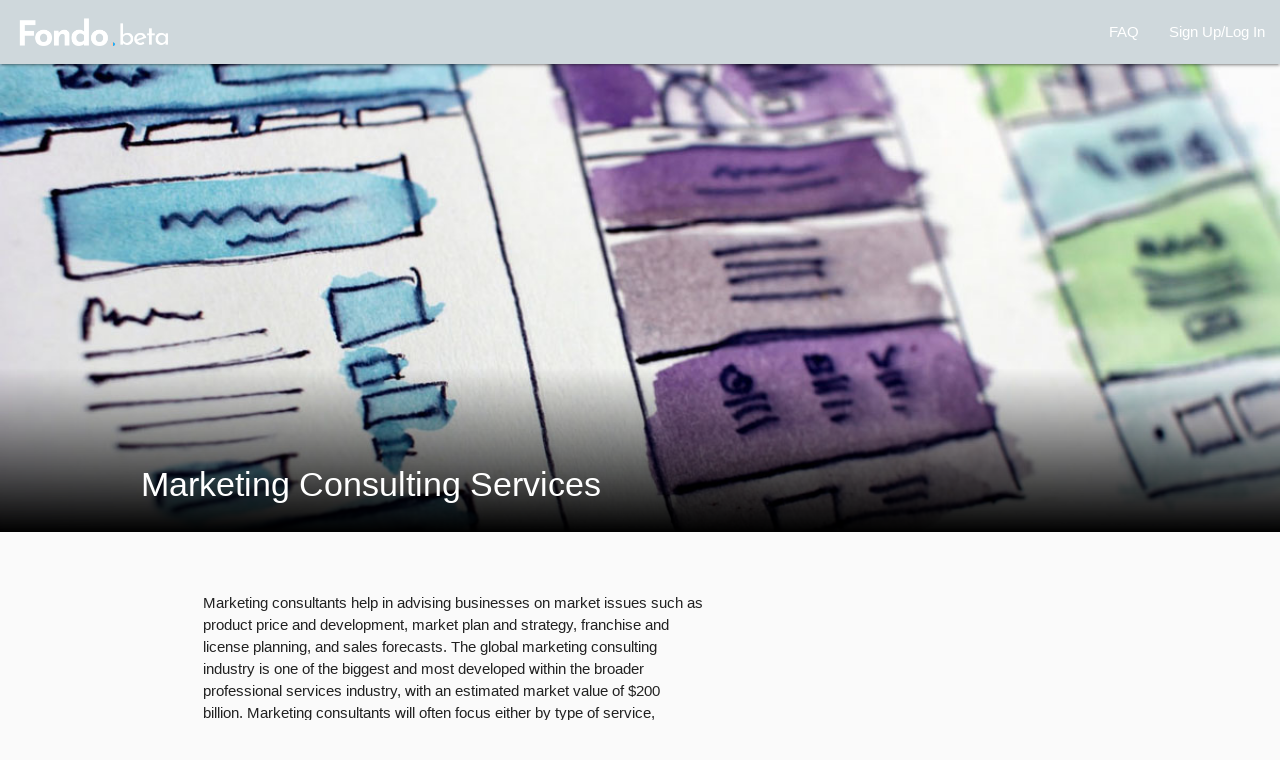

--- FILE ---
content_type: text/html; charset=utf-8
request_url: https://www.itsfondo.com/industries/Marketing_Consulting_Services
body_size: 3110
content:
<!doctype html>
<html>
  <head>
    
  
    <title>Fondo - Industries</title>
    <meta name="viewport" content="width=device-width, initial-scale=1.0">
    <link href="https://fonts.googleapis.com/icon?family=Material+Icons" rel="stylesheet">
    <link type="text/css" rel="stylesheet" href="/static/./css/materialize.min.css"  media="screen,projection"/>
    <link rel="stylesheet" href="/static/./css/style.css" />
    <link rel="icon" type="image/png" href="/static/./img/fondo-favicon.png" />
    <!--<link rel="stylesheet" href="https://s3.amazonaws.com/icomoon.io/114779/Socicon/style.css?u8vidh">-->
    <link rel="stylesheet" href="https://maxcdn.bootstrapcdn.com/font-awesome/4.3.0/css/font-awesome.min.css">
    
    <!-- Global site tag (gtag.js) - Google Analytics -->
    <script async src="https://www.googletagmanager.com/gtag/js?id=UA-148276750-1"></script>
    <script>
      window.dataLayer = window.dataLayer || [];
      function gtag(){dataLayer.push(arguments);}
      gtag('js', new Date());
      
      gtag('config', 'UA-148276750-1');
    </script>
    
    <!-- facebook open graph tags -->
    <meta property="og:title" content="Fondo" />
    <meta property="og:type" content="website" />
    <meta property="og:url" content="https://itsfondo.com" />
    <meta property="og:image" content="https://app.itsfondo.com/static/img/fondo-logo-sq.png" />
    <meta property="og:locale" content="en_US" />
    <meta property="og:description" content="Fondo is your guide to tomorrow's world of work. Get going with your personalized career explorer, or perhaps you're feeling lucky and want to dive straight in?" />
    <meta property="og:site_name" content="Fondo" />
    <meta property="fb:app_id" content="940688612956082" />
    
    <!-- twitter card tags -->
    <meta name="twitter:card" content="summary" />
    <!--<meta name="twitter:site" content="@itsfondo" />-->
    <meta name="twitter:title" content="Fondo" />
    <meta name="twitter:description" content="Your guide to tomorrow's world of work. Get going with your personalized career explorer, or perhaps you're feeling lucky and want to dive straight in?" />
    <meta name="twitter:image" content="https://app.itsfondo.com/static/img/fondo-logo-sq.png" />
    <meta name="twitter:image:alt" content="Fondo Logo" />
    

  </head>
  
  <body class="grey lighten-5">
    <nav class="blue-grey lighten-4">
      <div class="nav-wrapper">
        <a href="/" class="brand-logo">
          <img src="/static/./img/fondo-beta-logo-white.png">
        </a>
        <a href="#" data-target="mobile" class="sidenav-trigger"><i class="material-icons">menu</i></a>
        <ul class="right hide-on-med-and-down">
          
          
          
          
          <!--<li><a href="/blog">Blog</a></li>-->
          
          <li><a href="/faq">FAQ</a></li>
          
          
            <li><a href="/login">Sign Up/Log In</a></li>
          
        </ul>
      </div>
    </nav>
    
    <ul id="account-dropdown" class="dropdown-content">
      <li><a href="/account" style="font-size: 1em;"><i class="material-icons left" style="margin: 0 12px 0 0">person</i>Account</a></li>
      <li><a href="/upgrade" style="font-size: 1em;"><i class="material-icons left" style="margin: 0 12px 0 0">credit_card</i>Upgrade</a></li>
      <li><a href="/logout" style="font-size: 1em;"><i class="material-icons left" style="margin: 0 12px 0 0">exit_to_app</i>Log Out</a></li>
    </ul>
    
    
  
    <ul class="sidenav" id="mobile">
      <a href="/"><img src="/static/./img/fondo-beta-logo.png" class="mobile-brand-logo"></a>
      
      
      
      <!--<li><a href="/blog"><i class="material-icons left">dashboard</i>Blog</a></li>-->
      <li><a href="/faq"><i class="material-icons left">info</i>FAQ</a></li>
      
        <li><a href="/login"><i class="material-icons left">account_circle</i>Sign Up/Log In</a></li>
      
    </ul>
    
    <!--<header></header>-->
    
    <main>
      
      
<div class="parallax-container" style="height: 65vh; position: relative; margin: 0; padding: 0;">
  <div class="parallax">
    <img src="https://itsfondo.s3.amazonaws.com/1200/industries/marketing_consulting_services.jpg"> <!--  class="blur" -->
  </div>
  
  <div style="position: absolute; bottom: 0em; background-image: linear-gradient(rgba(0,0,0,0) 65%, rgba(0,0,0,1)); width: 110vw; height: 65vh;">
    <div style="position: absolute; bottom: 1em; left: 10%; width: 80%;">
      <div class="col s12">
        <h4 class="white-text">Marketing Consulting Services</h4>
      </div>
    </div>
  </div>
</div>

<div class="container">
  <div class="row" style="margin: 3em 0;">
    <div class="col s12 m7 light-text">
      
        <p>Marketing consultants help in advising businesses on market issues such as product price and development, market plan and strategy, franchise and license planning, and sales forecasts. The global marketing consulting industry is one of the biggest and most developed within the broader professional services industry, with an estimated market value of $200 billion. Marketing consultants will often focus either by type of service, industry, or channel.</p>
      
    </div>
    <div class="col s12 m7">
      
        <p class="small-text"><a href="/signup">Sign in or create an account</a> to view more jobs in the industries below.</p>
      
    </div>
  </div>
</div>

<div class="section" style="background-color: #F4F4F4; padding-bottom: 4em;">
  
    <h5 class="section-header center-align">Explore 2 Jobs in Marketing Consulting Services</h5>
    <div class="container">
      
        <div class="row">
          
            <div class="col s6 m4 l3">
              <a href="/jobs/Digital_Marketing_Manager">
                <div class="card hoverable" style="background-image: url('https://itsfondo.s3.amazonaws.com/400/jobs/digital_marketing_manager.jpg'); min-height: 8em; background-position: center; background-size: cover;">
                  <div style="font-size: 1.2em; color: white; padding: 0.5em; background-color: rgba(0,0,0,0.25); min-height: calc(8em - 1em);" class="light-text">
                    <div style="position: absolute; bottom: 0.5em; left: 0.5em; width: calc(100% - 1em)">
                      Digital Marketing Manager
                    </div>
                  </div>
                </div>
              </a>
            </div>
          
            <div class="col s6 m4 l3">
              <a href="/jobs/Green_Marketer">
                <div class="card hoverable" style="background-image: url('https://itsfondo.s3.amazonaws.com/400/jobs/green_marketer.jpg'); min-height: 8em; background-position: center; background-size: cover;">
                  <div style="font-size: 1.2em; color: white; padding: 0.5em; background-color: rgba(0,0,0,0.25); min-height: calc(8em - 1em);" class="light-text">
                    <div style="position: absolute; bottom: 0.5em; left: 0.5em; width: calc(100% - 1em)">
                      Green Marketer
                    </div>
                  </div>
                </div>
              </a>
            </div>
          
        </div>
        <p class="small-text center-align"><a href="/signup">Sign in or create an account</a> to view more industry jobs.</p>
      
    </div>
  
  
  
    <h5 class="section-header center-align">Explore 30 Jobs in Advertising, Marketing, and Public Relations</h5>
    <div class="container">
      
        <div class="row">
          
            <div class="col s6 m4 l3">
              <a href="/jobs/Avatar_Relationship_Manager">
                <div class="card hoverable" style="background-image: url('https://itsfondo.s3.amazonaws.com/400/jobs/avatar_relationship_manager.jpg'); min-height: 8em; background-position: center; background-size: cover;">
                  <div style="font-size: 1.2em; color: white; padding: 0.5em; background-color: rgba(0,0,0,0.25); min-height: calc(8em - 1em);" class="light-text">
                    <div style="position: absolute; bottom: 0.5em; left: 0.5em; width: calc(100% - 1em)">
                      Avatar Relationship Manager
                    </div>
                  </div>
                </div>
              </a>
            </div>
          
            <div class="col s6 m4 l3">
              <a href="/jobs/Brand_Management_Consultant">
                <div class="card hoverable" style="background-image: url('https://itsfondo.s3.amazonaws.com/400/jobs/brand_management_consultant.jpg'); min-height: 8em; background-position: center; background-size: cover;">
                  <div style="font-size: 1.2em; color: white; padding: 0.5em; background-color: rgba(0,0,0,0.25); min-height: calc(8em - 1em);" class="light-text">
                    <div style="position: absolute; bottom: 0.5em; left: 0.5em; width: calc(100% - 1em)">
                      Brand Management Consultant
                    </div>
                  </div>
                </div>
              </a>
            </div>
          
            <div class="col s6 m4 l3">
              <a href="/jobs/Campaign_Manager">
                <div class="card hoverable" style="background-image: url('https://itsfondo.s3.amazonaws.com/400/jobs/campaign_manager.jpg'); min-height: 8em; background-position: center; background-size: cover;">
                  <div style="font-size: 1.2em; color: white; padding: 0.5em; background-color: rgba(0,0,0,0.25); min-height: calc(8em - 1em);" class="light-text">
                    <div style="position: absolute; bottom: 0.5em; left: 0.5em; width: calc(100% - 1em)">
                      Campaign Manager
                    </div>
                  </div>
                </div>
              </a>
            </div>
          
            <div class="col s6 m4 l3">
              <a href="/jobs/Brand_Manager">
                <div class="card hoverable" style="background-image: url('https://itsfondo.s3.amazonaws.com/400/jobs/brand_manager.jpg'); min-height: 8em; background-position: center; background-size: cover;">
                  <div style="font-size: 1.2em; color: white; padding: 0.5em; background-color: rgba(0,0,0,0.25); min-height: calc(8em - 1em);" class="light-text">
                    <div style="position: absolute; bottom: 0.5em; left: 0.5em; width: calc(100% - 1em)">
                      Brand Manager
                    </div>
                  </div>
                </div>
              </a>
            </div>
          
            <div class="col s6 m4 l3">
              <a href="/jobs/Communications_Manager">
                <div class="card hoverable" style="background-image: url('https://itsfondo.s3.amazonaws.com/400/jobs/communications_manager.jpg'); min-height: 8em; background-position: center; background-size: cover;">
                  <div style="font-size: 1.2em; color: white; padding: 0.5em; background-color: rgba(0,0,0,0.25); min-height: calc(8em - 1em);" class="light-text">
                    <div style="position: absolute; bottom: 0.5em; left: 0.5em; width: calc(100% - 1em)">
                      Communications Manager
                    </div>
                  </div>
                </div>
              </a>
            </div>
          
        </div>
        <p class="small-text center-align"><a href="/signup">Sign in or create an account</a> to view more industry jobs.</p>
      
    </div>
  
  
  
    <h5 class="section-header center-align">Explore 115 Jobs in Professional Services</h5>
    <div class="container">
      
        <div class="row">
          
            <div class="col s6 m4 l3">
              <a href="/jobs/3D_Print_Product_Designer">
                <div class="card hoverable" style="background-image: url('https://itsfondo.s3.amazonaws.com/400/jobs/3d_print_product_designer.jpg'); min-height: 8em; background-position: center; background-size: cover;">
                  <div style="font-size: 1.2em; color: white; padding: 0.5em; background-color: rgba(0,0,0,0.25); min-height: calc(8em - 1em);" class="light-text">
                    <div style="position: absolute; bottom: 0.5em; left: 0.5em; width: calc(100% - 1em)">
                      3D Print Product Designer
                    </div>
                  </div>
                </div>
              </a>
            </div>
          
            <div class="col s6 m4 l3">
              <a href="/jobs/Actuary">
                <div class="card hoverable" style="background-image: url('https://itsfondo.s3.amazonaws.com/400/jobs/actuary.jpg'); min-height: 8em; background-position: center; background-size: cover;">
                  <div style="font-size: 1.2em; color: white; padding: 0.5em; background-color: rgba(0,0,0,0.25); min-height: calc(8em - 1em);" class="light-text">
                    <div style="position: absolute; bottom: 0.5em; left: 0.5em; width: calc(100% - 1em)">
                      Actuary
                    </div>
                  </div>
                </div>
              </a>
            </div>
          
            <div class="col s6 m4 l3">
              <a href="/jobs/Arbitrator">
                <div class="card hoverable" style="background-image: url('https://itsfondo.s3.amazonaws.com/400/jobs/arbitrator.jpg'); min-height: 8em; background-position: center; background-size: cover;">
                  <div style="font-size: 1.2em; color: white; padding: 0.5em; background-color: rgba(0,0,0,0.25); min-height: calc(8em - 1em);" class="light-text">
                    <div style="position: absolute; bottom: 0.5em; left: 0.5em; width: calc(100% - 1em)">
                      Arbitrator
                    </div>
                  </div>
                </div>
              </a>
            </div>
          
            <div class="col s6 m4 l3">
              <a href="/jobs/Architectural_Drafter">
                <div class="card hoverable" style="background-image: url('https://itsfondo.s3.amazonaws.com/400/jobs/architectural_drafter.jpg'); min-height: 8em; background-position: center; background-size: cover;">
                  <div style="font-size: 1.2em; color: white; padding: 0.5em; background-color: rgba(0,0,0,0.25); min-height: calc(8em - 1em);" class="light-text">
                    <div style="position: absolute; bottom: 0.5em; left: 0.5em; width: calc(100% - 1em)">
                      Architectural Drafter
                    </div>
                  </div>
                </div>
              </a>
            </div>
          
            <div class="col s6 m4 l3">
              <a href="/jobs/Avatar_Relationship_Manager">
                <div class="card hoverable" style="background-image: url('https://itsfondo.s3.amazonaws.com/400/jobs/avatar_relationship_manager.jpg'); min-height: 8em; background-position: center; background-size: cover;">
                  <div style="font-size: 1.2em; color: white; padding: 0.5em; background-color: rgba(0,0,0,0.25); min-height: calc(8em - 1em);" class="light-text">
                    <div style="position: absolute; bottom: 0.5em; left: 0.5em; width: calc(100% - 1em)">
                      Avatar Relationship Manager
                    </div>
                  </div>
                </div>
              </a>
            </div>
          
        </div>
        <p class="small-text center-align"><a href="/signup">Sign in or create an account</a> to view more industry jobs.</p>
        
      </div>
    </div>
  
</div>


    </main>
    
    <footer class="page-footer blue-grey lighten-3">
      <!--<div class="footer-copyright">-->
        <div class="container" style="padding: 1em 0 2em;">
          
            <link rel="stylesheet" href="/static/./css/Socicon.css">
            <div class="row">
              <div class="col s6 m3">
                <ul>
                  <li><a href="/"><img src="/static/./img/fondo-beta-logo-white.png" style="height: 20px!important;"></a></li>
                  <li class="white-text small-text light-text">&copy; 2019-2021 Fondo, Inc.</li>
                  <li style="margin-top: 2em;"><a href="/terms-and-conditions#terms-and-conditions" class="white-text light-text">Terms of Service</a></li>
                  <li style="margin-top: 0.25em;"><a href="/terms-and-conditions#privacy-policy" class="white-text light-text">Privacy Policy</a></li>
                </ul>
              </div>
              <div class="col s6 m3">
                <ul>
                  <li style="font-weight: bold; padding-top: 0.5em; text-transform: uppercase" class="white-text small-text">Get Started</li>
                  <li style="margin-top: 0.5em;"><a href="/get-started" class="white-text light-text">Start Your Journey</a></li>
                  <li style="margin-top: 0.25em;"><a href="/explore" class="white-text light-text">Explore Jobs</a></li>
                  <li style="margin-top: 0.25em;"><a href="/jobs/filter" class="white-text light-text">Filter Jobs</a></li>
                </ul>
              </div>
              <div class="col s6 m3">
                <ul>
                  <li style="font-weight: bold; padding-top: 0.5em; text-transform: uppercase" class="white-text small-text">Get Curious</li>
                  <li style="margin-top: 0.5em;"><a href="/about" class="white-text light-text">About</a></li>
                  <li style="margin-top: 0.25em;"><a href="/home" class="white-text light-text">Homepage</a></li>
                  <li style="margin-top: 0.25em;"><a href="/faq" class="white-text light-text">FAQ</a></li>
                  <!--<li style="margin-top: 0.25em;"><a href="/blog" class="white-text light-text">Blog</a></li>-->
                  <li style="margin-top: 0.25em;"><a href="/contact" class="white-text light-text">Contact</a></li>
                </ul>
              </div>
              <div class="col s6 m3">
                <ul>
                  <li style="font-weight: bold; padding-top: 0.5em; text-transform: uppercase" class="white-text small-text">Follow</li>
                  <li style="margin-top: 0.5em;">
                    <a href="https://www.linkedin.com/company/itsfondo/about/" target="_blank"><div class="blue-grey" style="width: 25px; height: 25px; display: inline-block; text-align: center; border-radius: 50%; margin-left: 2px; padding-left: 2px; line-height: 25px;"><span class="blue-grey-text text-lighten-3 socicon-linkedin"></span></div></a>
                    <a href="https://twitter.com/ItsFondo" target="_blank"><div class="blue-grey" style="width: 25px; height: 25px; display: inline-block; text-align: center; border-radius: 50%; margin-left: 2px; padding-left: 2px; line-height: 25px;"><span class="blue-grey-text text-lighten-3 socicon-twitter"></span></div></a>
                  </li>
                </ul>
              </div>
            </div>
          
        </div>
      <!--</div>-->
    </footer>
    
    <script src="https://cdnjs.cloudflare.com/ajax/libs/jquery/3.4.1/jquery.min.js"></script>
    <script type="text/javascript" src="/static/./js/materialize.js"></script>
    
    <script type="text/javascript" src="/static/./js/script.js"></script>
    <!--<script type="text/javascript" src="/static/./js/select.js"></script>-->
  <script defer src="https://static.cloudflareinsights.com/beacon.min.js/vcd15cbe7772f49c399c6a5babf22c1241717689176015" integrity="sha512-ZpsOmlRQV6y907TI0dKBHq9Md29nnaEIPlkf84rnaERnq6zvWvPUqr2ft8M1aS28oN72PdrCzSjY4U6VaAw1EQ==" data-cf-beacon='{"version":"2024.11.0","token":"649ca96a12434ea8bcc61b8dc6dfaf05","r":1,"server_timing":{"name":{"cfCacheStatus":true,"cfEdge":true,"cfExtPri":true,"cfL4":true,"cfOrigin":true,"cfSpeedBrain":true},"location_startswith":null}}' crossorigin="anonymous"></script>
</body>
</html>

--- FILE ---
content_type: text/javascript; charset=utf-8
request_url: https://www.itsfondo.com/static/js/script.js
body_size: 1931
content:
// materialize
/* global $*/
/* global M*/
$(document).ready(function(){
  $('.sidenav').sidenav();
  $('select').formSelect();
  $('.collapsible').collapsible();
  $('input.autocomplete.month').autocomplete({
    data: {
      "January": null,
      "February": null,
      "March": null,
      "April": null,
      "May": null,
      "June": null,
      "July": null,
      "August": null,
      "September": null,
      "October": null,
      "November": null,
      "December": null
    }
  });
  // $('.datepicker').datepicker({
  //   format: 'mmmm dd, yyyy',
  //   yearRange: [1900, 2020]
  // });
  // var elem = document.querySelector('.collapsible.expandable');
  // var instance = M.Collapsible.init(elem, {
  //   accordion: false
  // });
  $('.tabs').tabs({
    // swipeable: true
  });
  $('.tooltipped').tooltip();
  $('.modal').modal();
  $(".dropdown-trigger").dropdown({
    coverTrigger: false,
    constrainWidth: false,
    alignment: 'right'
  });
  $('.parallax').parallax();
  $('.fixed-action-btn:not(#save)').floatingActionButton({
    direction: 'left',
    hoverEnabled: false
  });
  $('#save').floatingActionButton({
    direction: 'left',
    hoverEnabled: true
  });
  $('.carousel').carousel({
    dist: 0,
    padding: 20,
    indicators: true,
    // numVisible: 10
  }, setTimeout(autoplay, 4500));
  function autoplay() {
      $('.carousel').carousel('next');
      setTimeout(autoplay, 10000);
  }
  $('.carousel .carousel-slider').carousel({
    fullWidth: true,
    indicators: true
    // numVisible: 10
  });
  $('.pushpin').each(function() {
    var $this = $(this);
    var $target = $('#' + $(this).attr('data-target'));
    $this.pushpin({
      top: $target.offset().top,
      bottom: $target.offset().top + $target.outerHeight() - $this.height()
    });
  });
  
  $("#social-dropdown").dropdown({
    coverTrigger: false,
    constrainWidth: false,
    alignment: 'right',
    hover: true
  });
  
  $('a#my-path-button, a#get-started-button, a#learn-more-button, a#scrollButton').on('click', function(e) {
    e.preventDefault();
    $('html, body').animate(
      {scrollTop: $($(this).attr('href')).offset().top,}, 500, 'swing'
    )
  })
  $('.next').on('click', function(e) {
    e.preventDefault();
    $('html, body').animate(
      {scrollTop: $($(this).attr('href')).offset().top,}, 500, 'swing'
    )
  })
  
  $('.alert-close').click(function(){
    $(this).parents('.alert').fadeOut(500)
  })
  
  $('input[type="range"]').on('input', function(){
    var x = $(this).val();
    var leftGray = 0.5*x + 50;
    var rightGray = -0.5*x + 50;
    var leftOpacity = -0.004*x + 0.6;
    var rightOpacity = 0.004*x + 0.6;
    var leftWidth = -0.5*x + 50;
    var rightWidth = 0.5*x + 50;
    var leftPercent = Math.round(50-(x/2));
    $(this).parent().find(".rightPercent").html(100-leftPercent);
    $(this).parent().find(".leftPercent").html(leftPercent);
    // change left-image width
    $(this).parent().find(".rather-left").css({
      'width':'calc('+leftWidth+'% - 0.5em)'
    })
    // change right-image width
    $(this).parent().find(".rather-right").css({
      'width':'calc('+rightWidth+'% - 0.5em)'
    })
    // change left-image opacity
    $(this).parent().find(".left-rather").css({
      '-webkit-filter': 'grayscale('+leftGray+'%)',
      'filter': 'grayscale('+leftGray+'%)',
      'opacity': leftOpacity
    })
    // change right-image opacity
    $(this).parent().find(".right-rather").css({
      '-webkit-filter': 'grayscale('+rightGray+'%)',
      'filter': 'grayscale('+rightGray+'%)',
      'opacity': rightOpacity
    })
  })
  
  // on clicking the interest card
  $('.interest').on('click', function(e){
    e.preventDefault();
    $(this).find(".checkbox").attr("checked", "checked");
    $(this).find(".card").toggleClass("interest-deselect");
    $(this).find(".material-icons").toggle();
    if($(this).find("input[type='checkbox']").attr("name") == "check26"){
      $("#other-interests").toggle();
    }
  })

  // if a user goes back to a quiz page  
  $('.checkbox:checked:checked').each(function(){
    $(this).parent().parent().toggleClass("interest-deselect");
    $(this).parent().find(".material-icons").toggle();
    if($(this).attr("name") == "check26"){
      $("#other-interests").toggle();
    }
  })
  
  // $('input[type="checkbox"]').change(function(){
  //   $(this).parent().parent().find("img").toggleClass("interest-deselect")
  // })
  
  // $(".interest-image").click(function(e){
  //   $(this).toggleClass("interest-deselect");
  //   $(this).parent().find("input").prop("checked", function(i, val){
  //     return !val;
  //   })
  //   if($(this).parent().find("input").attr("name") == "check26"){
  //     var showOther = $('input[name="check26"]').prop("checked") ? $("#other-interests").removeClass("hide") : $("#other-interests").addClass("hide");
  //   }
  // })
  
  // $('input[name="check26"]').change(function(){
  //   var showOther = $('input[name="check26"]').prop("checked") ? $("#other-interests").removeClass("hide") : $("#other-interests").addClass("hide");
  // })
  
  $("#account").change(function(){
    var showPassword = $('#account').prop("checked") ? $("#password").removeClass("hide") : $("#password").addClass("hide");
    var showTandC = $('#account').prop("checked") ? $("#terms-and-conditions").removeClass("hide") : $("#terms-and-conditions").addClass("hide");
  })
  
  $("#new, #skills-inventory").on('submit', function(e){
    // if a user is making an account
    if($("#account").prop("checked")){
      if($("#email").val() == ""){
        $("#email").next().html("Please include your email address.").fadeOut(200).fadeIn(200).fadeOut(200).fadeIn(200);
        e.preventDefault();
      }
      if($("#pass").val() == ""){
        $("#pass").next().html("Please include a password.").fadeOut(200).fadeIn(200).fadeOut(200).fadeIn(200);
        e.preventDefault();
      }
      if(!$("#t-and-c").prop("checked")){
        $("#t-and-c").next().html("To create an account, you must agree to Fondo's <a href='terms-and-conditions' target='_blank'>Terms and Conditions</a>.").fadeOut(200).fadeIn(200).fadeOut(200).fadeIn(200);
        e.preventDefault();
      }
    }
  })
  
  $("#signup").on('submit', function(e){
    if($("#submitemail").val() == ""){
      $("#submitemail").next().html("Please include your email address.").fadeOut(200).fadeIn(200).fadeOut(200).fadeIn(200);
      e.preventDefault();
    }
    if($("#password").val() == ""){
      $("#password").next().html("Please include a password.").fadeOut(200).fadeIn(200).fadeOut(200).fadeIn(200);
      e.preventDefault();
    }
    if(!$("#t-and-c").prop("checked")){
      $("#t-and-c").next().html("To create an account, you must agree to Fondo's <a href='terms-and-conditions' target='_blank'>Terms and Conditions</a>.").fadeOut(200).fadeIn(200).fadeOut(200).fadeIn(200);
      e.preventDefault();
    }
  })
  
  $("#update-password").on('submit', function(e){
    if($("#email").val() == ""){
      $("#email").next().html("Please include your email address.").fadeOut(200).fadeIn(200).fadeOut(200).fadeIn(200);
      e.preventDefault();
    }
    if($("#password").val() == ""){
      $("#password").next().html("Please include your current password.").fadeOut(200).fadeIn(200).fadeOut(200).fadeIn(200);
      e.preventDefault();
    }
    if($("#new-password").val() == ""){
      $("#new-password").next().html("Please include your new password.").fadeOut(200).fadeIn(200).fadeOut(200).fadeIn(200);
      e.preventDefault();
    }
    if($("#new-password-confirm").val() == ""){
      $("#new-password-confirm").next().html("Please confirm your new password.").fadeOut(200).fadeIn(200).fadeOut(200).fadeIn(200);
      e.preventDefault();
    }
  })
  
  $("#request-password").on('submit', function(e){
    if($("#email").val() == ""){
      $("#email").next().html("Please include your email address.").fadeOut(200).fadeIn(200).fadeOut(200).fadeIn(200);
      e.preventDefault();
    }
  })
  
  $("#reset-password").on('submit', function(e){
    if($("#new-password").val() == ""){
      $("#new-password").next().html("Please select your new password.").fadeOut(200).fadeIn(200).fadeOut(200).fadeIn(200);
      e.preventDefault();
    }
  })
  
  $("#contact").on('submit', function(e){
    if($("#email").val() == "" || $("#name").val() == ""){
      $("#name").next().html("Let us know who you are?").fadeOut(200).fadeIn(200).fadeOut(200).fadeIn(200);
      $("#email").next().html("And your email, too?").fadeOut(200).fadeIn(200).fadeOut(200).fadeIn(200);
      e.preventDefault();
    }
  })
  
  // M.updateTextFields();
  
  // on clicking the skills inventory card
  var skillsInventoryLimit = 8;
  $('.inventory-checkbox').on('click', function(e){
    e.preventDefault();
    if($('.checkbox:checked').length < skillsInventoryLimit || $(this).find(".checkbox").attr("checked")){
      $(this).find(".checkbox").attr("checked", !$(this).find(".checkbox").attr("checked"));
      $(this).find(".card").toggleClass("interest-deselect");
      $(this).find(".material-icons").toggle();
      M.toast({html:$('.checkbox:checked').length+"/"+skillsInventoryLimit, classes:"rounded"});
      
      if($('.checkbox:checked').length > 0){
        $("#get-started-submit").removeClass("disabled");
      } else {
        $("#get-started-submit").addClass("disabled");
      }
      // $("h4 > div").html($('input.inventory-checkbox:checked').length+"/"+skillsInventoryLimit)
    } else {
      this.checked = false
    }
  })
  
  // for suggested job skills inventory checkboxes
  var suggestedJobSkillsLimit = 10;
  $('input.suggest-skills').on('change', function(evt) {
    if($('input.suggest-skills:checked').length > suggestedJobSkillsLimit){
      this.checked = false
    }
  });
  
  $("#suggest-job").on('submit', function(e){
    if($("#email").val() == "" || $("#name").val() == ""){
      $('html, body').animate(
        {scrollTop: $("#suggest-job").offset().top,}, 500, 'swing'
      )
      $("#name").next().html("Let us know who you are?*").fadeOut(200).fadeIn(200).fadeOut(200).fadeIn(200);
      $("#email").next().html("And your email, too?*").fadeOut(200).fadeIn(200).fadeOut(200).fadeIn(200);
      e.preventDefault();
    }
    else if($("#jobName").val() == ""){
      $('html, body').animate(
        {scrollTop: $("#suggest-job-2").offset().top,}, 500, 'swing'
      )
      $("#jobName").next().html("At least tell us what the job is called?*").fadeOut(200).fadeIn(200).fadeOut(200).fadeIn(200);
      e.preventDefault();
    }
  })
  
  $(".view-more-jobs").on('click', function(){
    // hide the "View More"
    $(this).parents(".col").hide();
    // show the next 12 cards
    $(".view-more-card:lt(12)").removeClass("view-more-card");
    // show the next "View More"
    $(".view-more-row").first().removeClass("view-more-row");
  })
  
  $(".view-more-jobs-l1").on('click', function(){
    // hide the "View More"
    $(this).parents(".col").hide();
    // show the next 12 cards
    $(".view-more-card-l1:lt(12)").removeClass("view-more-card-l1");
    // show the next "View More"
    $(".view-more-row-l1").first().removeClass("view-more-row-l1");
  })
  
  $(".view-more-jobs-l2").on('click', function(){
    // hide the "View More"
    $(this).parents(".col").hide();
    // show the next 12 cards
    $(".view-more-card-l2:lt(12)").removeClass("view-more-card-l2");
    // show the next "View More"
    $(".view-more-row-l2").first().removeClass("view-more-row-l2");
  })
  
  $(".view-more-jobs-l3").on('click', function(){
    // hide the "View More"
    $(this).parents(".col").hide();
    // show the next 12 cards
    $(".view-more-card-l3:lt(12)").removeClass("view-more-card-l3");
    // show the next "View More"
    $(".view-more-row-l3").first().removeClass("view-more-row-l3");
  })
  
  // for personality quiz
  $("#personality").on('submit', function(e){
    if($("#year").val() != "" && ($(".month").val() == "" || $("#day").val() == "")){
      e.preventDefault();
      if($(".month").val() == ""){
        $("#month-helper").show().fadeOut(200).fadeIn(200).fadeOut(200).fadeIn(200);
      }
      if($("#day").val() == ""){
        $("#day-helper").show().fadeOut(200).fadeIn(200).fadeOut(200).fadeIn(200);
      }
    }
  })
  $("#add-quiz, #nevermind-1").click(function(){
    $("#submit-1, #submit-2").toggle();
  })
  $("#myers-briggs-btn, #enneagram-btn").click(function(){
    var nextTest = ($(this).attr("id") == "myers-briggs-btn") ? "enneagram" : "mbti";
    var nextTestName = ($(this).attr("id") == "myers-briggs-btn") ? "Enneagram" : "Myers-Briggs";
    $("#test-2").html($("#"+$(this).attr("data-target")).html());
    $("#"+$(this).attr("data-target")).remove();
    $("#add-last-quiz").attr("data-next", nextTest);
    $("#submit-3-prompt").html(`Would you also like to share your ${nextTestName} personality?`);
    $("#submit-2, #submit-3").toggle();
  })
  $("#add-last-quiz").click(function(){
    $("#test-3").html($("#"+$(this).attr("data-next")).html());
    $("#"+$(this).attr("data-next")).remove();
    $("#submit-3, #submit-4").toggle();
  })
  
  // spin the icon on submit
  $("form").submit(function(){
    console.log("submitted")
    $("button:submit").find("i").addClass("spinning");
  })
  
});